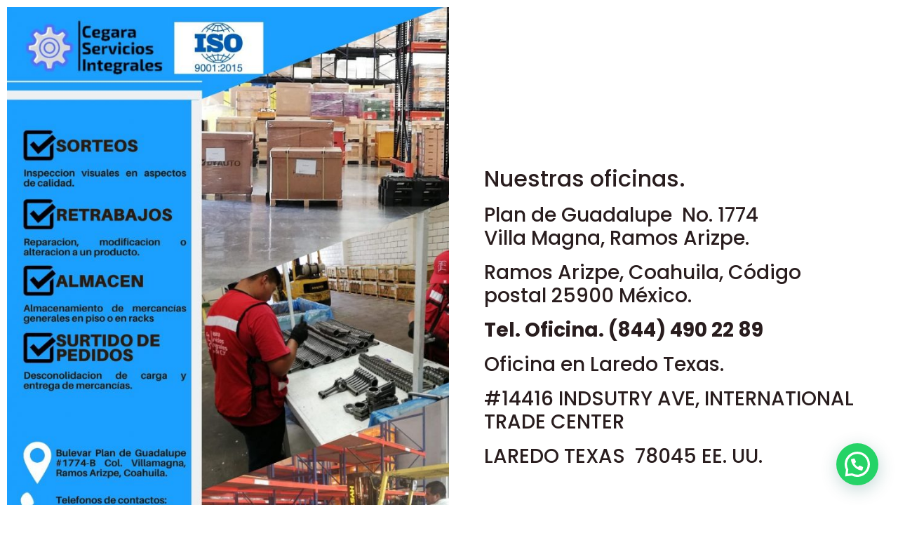

--- FILE ---
content_type: text/html; charset=UTF-8
request_url: https://cegara.com.mx/wp-admin/admin-ajax.php
body_size: -100
content:
{"today":0,"total":5516}

--- FILE ---
content_type: text/plain
request_url: https://www.google-analytics.com/j/collect?v=1&_v=j102&a=1696203577&t=pageview&_s=1&dl=https%3A%2F%2Fcegara.com.mx%2Fubicacion%2F&ul=en-us%40posix&dt=Ubicaci%C3%B3n%20-%20Cegara%20Servicios%20Integrales&sr=1280x720&vp=1280x720&_u=IEBAAEABAAAAACAAI~&jid=812892379&gjid=1015573971&cid=1271480649.1769823606&tid=UA-165700579-1&_gid=842068764.1769823606&_r=1&_slc=1&z=1606632283
body_size: -450
content:
2,cG-M5T7FNK3PD